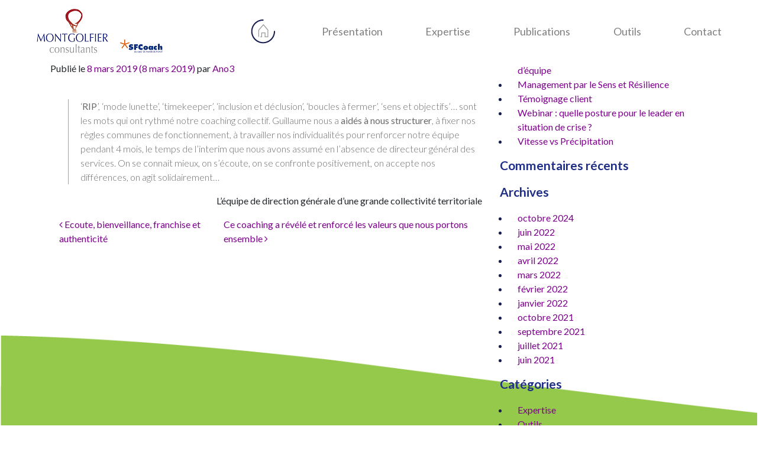

--- FILE ---
content_type: text/html; charset=UTF-8
request_url: https://www.montgolfier-consultants.com/t%C3%A9moignages/guillaume-nous-a-aides-a-nous-structurer/
body_size: 13464
content:
<!DOCTYPE html>
<html lang="fr-FR">
<head>
	<meta http-equiv="X-UA-Compatible" content="IE=Edge,chrome=1">


	<meta charset="UTF-8">
	<meta name="viewport" content="width=device-width, initial-scale=1, shrink-to-fit=no">
	<link rel="profile" href="https://gmpg.org/xfn/11">

	<link href="https://fonts.googleapis.com/css?family=Lato:300,400,400i,700" rel="stylesheet">
	<script src="https://ajax.googleapis.com/ajax/libs/jquery/1.9.0/jquery.min.js"></script>

	<link href="https://maxcdn.bootstrapcdn.com/font-awesome/4.5.0/css/font-awesome.min.css">
	<!-- 4.1 -->


	<meta name='robots' content='index, follow, max-image-preview:large, max-snippet:-1, max-video-preview:-1' />

	<!-- This site is optimized with the Yoast SEO plugin v26.7 - https://yoast.com/wordpress/plugins/seo/ -->
	<title>Guillaume nous a aidés à nous structurer pendant 4 mois - Montgolfier Consultants</title>
	<link rel="canonical" href="https://www.montgolfier-consultants.com/témoignages/guillaume-nous-a-aides-a-nous-structurer/" />
	<meta property="og:locale" content="fr_FR" />
	<meta property="og:type" content="article" />
	<meta property="og:title" content="Guillaume nous a aidés à nous structurer pendant 4 mois - Montgolfier Consultants" />
	<meta property="og:description" content="‘RIP’, ‘mode lunette’, ‘timekeeper’, ‘inclusion et déclusion’, ‘boucles à fermer’, ‘sens et objectifs’&#8230; sont les mots qui ont rythmé notre coaching collectif. Guillaume nous a aidés à nous structurer, à fixer nos règles communes de fonctionnement, à travailler nos individualités pour renforcer notre équipe pendant 4 mois, le temps de l&rsquo;interim que nous avons assumé [...]Lire la suite… from Guillaume nous a aidés à nous structurer pendant 4 mois" />
	<meta property="og:url" content="https://www.montgolfier-consultants.com/témoignages/guillaume-nous-a-aides-a-nous-structurer/" />
	<meta property="og:site_name" content="Montgolfier Consultants" />
	<meta property="article:modified_time" content="2019-03-08T16:52:42+00:00" />
	<meta name="twitter:card" content="summary_large_image" />
	<script type="application/ld+json" class="yoast-schema-graph">{"@context":"https://schema.org","@graph":[{"@type":"WebPage","@id":"https://www.montgolfier-consultants.com/témoignages/guillaume-nous-a-aides-a-nous-structurer/","url":"https://www.montgolfier-consultants.com/témoignages/guillaume-nous-a-aides-a-nous-structurer/","name":"Guillaume nous a aidés à nous structurer pendant 4 mois - Montgolfier Consultants","isPartOf":{"@id":"https://www.montgolfier-consultants.com/#website"},"datePublished":"2019-03-08T16:52:27+00:00","dateModified":"2019-03-08T16:52:42+00:00","breadcrumb":{"@id":"https://www.montgolfier-consultants.com/témoignages/guillaume-nous-a-aides-a-nous-structurer/#breadcrumb"},"inLanguage":"fr-FR","potentialAction":[{"@type":"ReadAction","target":["https://www.montgolfier-consultants.com/témoignages/guillaume-nous-a-aides-a-nous-structurer/"]}]},{"@type":"BreadcrumbList","@id":"https://www.montgolfier-consultants.com/témoignages/guillaume-nous-a-aides-a-nous-structurer/#breadcrumb","itemListElement":[{"@type":"ListItem","position":1,"name":"Accueil","item":"https://www.montgolfier-consultants.com/"},{"@type":"ListItem","position":2,"name":"Témoignages","item":"https://www.montgolfier-consultants.com/témoignages/"},{"@type":"ListItem","position":3,"name":"Guillaume nous a aidés à nous structurer pendant 4 mois"}]},{"@type":"WebSite","@id":"https://www.montgolfier-consultants.com/#website","url":"https://www.montgolfier-consultants.com/","name":"Montgolfier Consultants","description":"Découvrir le coaching qui fait sens","publisher":{"@id":"https://www.montgolfier-consultants.com/#organization"},"potentialAction":[{"@type":"SearchAction","target":{"@type":"EntryPoint","urlTemplate":"https://www.montgolfier-consultants.com/?s={search_term_string}"},"query-input":{"@type":"PropertyValueSpecification","valueRequired":true,"valueName":"search_term_string"}}],"inLanguage":"fr-FR"},{"@type":"Organization","@id":"https://www.montgolfier-consultants.com/#organization","name":"Montgolfier Consultants","url":"https://www.montgolfier-consultants.com/","logo":{"@type":"ImageObject","inLanguage":"fr-FR","@id":"https://www.montgolfier-consultants.com/#/schema/logo/image/","url":"https://www.montgolfier-consultants.com/wp-content/uploads/2020/01/cropped-logo-montgolfier-SF-Coach2-3.png","contentUrl":"https://www.montgolfier-consultants.com/wp-content/uploads/2020/01/cropped-logo-montgolfier-SF-Coach2-3.png","width":216,"height":80,"caption":"Montgolfier Consultants"},"image":{"@id":"https://www.montgolfier-consultants.com/#/schema/logo/image/"}}]}</script>
	<!-- / Yoast SEO plugin. -->


<link rel='dns-prefetch' href='//www.montgolfier-consultants.com' />
<link rel='dns-prefetch' href='//www.google.com' />
<link rel="alternate" type="application/rss+xml" title="Montgolfier Consultants &raquo; Flux" href="https://www.montgolfier-consultants.com/feed/" />
<link rel="alternate" type="application/rss+xml" title="Montgolfier Consultants &raquo; Flux des commentaires" href="https://www.montgolfier-consultants.com/comments/feed/" />
<link rel="alternate" title="oEmbed (JSON)" type="application/json+oembed" href="https://www.montgolfier-consultants.com/wp-json/oembed/1.0/embed?url=https%3A%2F%2Fwww.montgolfier-consultants.com%2Ft%C3%A9moignages%2Fguillaume-nous-a-aides-a-nous-structurer%2F" />
<link rel="alternate" title="oEmbed (XML)" type="text/xml+oembed" href="https://www.montgolfier-consultants.com/wp-json/oembed/1.0/embed?url=https%3A%2F%2Fwww.montgolfier-consultants.com%2Ft%C3%A9moignages%2Fguillaume-nous-a-aides-a-nous-structurer%2F&#038;format=xml" />
<style id='wp-img-auto-sizes-contain-inline-css'>
img:is([sizes=auto i],[sizes^="auto," i]){contain-intrinsic-size:3000px 1500px}
/*# sourceURL=wp-img-auto-sizes-contain-inline-css */
</style>
<link rel='stylesheet' id='dashicons-css' href='https://www.montgolfier-consultants.com/wp-includes/css/dashicons.min.css?ver=e439d9a2d09a2521ff01e2a22eb22b95' media='all' />
<link rel='stylesheet' id='menu-icons-extra-css' href='https://www.montgolfier-consultants.com/wp-content/plugins/menu-icons/css/extra.min.css?ver=0.13.20' media='all' />
<style id='wp-emoji-styles-inline-css'>

	img.wp-smiley, img.emoji {
		display: inline !important;
		border: none !important;
		box-shadow: none !important;
		height: 1em !important;
		width: 1em !important;
		margin: 0 0.07em !important;
		vertical-align: -0.1em !important;
		background: none !important;
		padding: 0 !important;
	}
/*# sourceURL=wp-emoji-styles-inline-css */
</style>
<style id='wp-block-library-inline-css'>
:root{--wp-block-synced-color:#7a00df;--wp-block-synced-color--rgb:122,0,223;--wp-bound-block-color:var(--wp-block-synced-color);--wp-editor-canvas-background:#ddd;--wp-admin-theme-color:#007cba;--wp-admin-theme-color--rgb:0,124,186;--wp-admin-theme-color-darker-10:#006ba1;--wp-admin-theme-color-darker-10--rgb:0,107,160.5;--wp-admin-theme-color-darker-20:#005a87;--wp-admin-theme-color-darker-20--rgb:0,90,135;--wp-admin-border-width-focus:2px}@media (min-resolution:192dpi){:root{--wp-admin-border-width-focus:1.5px}}.wp-element-button{cursor:pointer}:root .has-very-light-gray-background-color{background-color:#eee}:root .has-very-dark-gray-background-color{background-color:#313131}:root .has-very-light-gray-color{color:#eee}:root .has-very-dark-gray-color{color:#313131}:root .has-vivid-green-cyan-to-vivid-cyan-blue-gradient-background{background:linear-gradient(135deg,#00d084,#0693e3)}:root .has-purple-crush-gradient-background{background:linear-gradient(135deg,#34e2e4,#4721fb 50%,#ab1dfe)}:root .has-hazy-dawn-gradient-background{background:linear-gradient(135deg,#faaca8,#dad0ec)}:root .has-subdued-olive-gradient-background{background:linear-gradient(135deg,#fafae1,#67a671)}:root .has-atomic-cream-gradient-background{background:linear-gradient(135deg,#fdd79a,#004a59)}:root .has-nightshade-gradient-background{background:linear-gradient(135deg,#330968,#31cdcf)}:root .has-midnight-gradient-background{background:linear-gradient(135deg,#020381,#2874fc)}:root{--wp--preset--font-size--normal:16px;--wp--preset--font-size--huge:42px}.has-regular-font-size{font-size:1em}.has-larger-font-size{font-size:2.625em}.has-normal-font-size{font-size:var(--wp--preset--font-size--normal)}.has-huge-font-size{font-size:var(--wp--preset--font-size--huge)}.has-text-align-center{text-align:center}.has-text-align-left{text-align:left}.has-text-align-right{text-align:right}.has-fit-text{white-space:nowrap!important}#end-resizable-editor-section{display:none}.aligncenter{clear:both}.items-justified-left{justify-content:flex-start}.items-justified-center{justify-content:center}.items-justified-right{justify-content:flex-end}.items-justified-space-between{justify-content:space-between}.screen-reader-text{border:0;clip-path:inset(50%);height:1px;margin:-1px;overflow:hidden;padding:0;position:absolute;width:1px;word-wrap:normal!important}.screen-reader-text:focus{background-color:#ddd;clip-path:none;color:#444;display:block;font-size:1em;height:auto;left:5px;line-height:normal;padding:15px 23px 14px;text-decoration:none;top:5px;width:auto;z-index:100000}html :where(.has-border-color){border-style:solid}html :where([style*=border-top-color]){border-top-style:solid}html :where([style*=border-right-color]){border-right-style:solid}html :where([style*=border-bottom-color]){border-bottom-style:solid}html :where([style*=border-left-color]){border-left-style:solid}html :where([style*=border-width]){border-style:solid}html :where([style*=border-top-width]){border-top-style:solid}html :where([style*=border-right-width]){border-right-style:solid}html :where([style*=border-bottom-width]){border-bottom-style:solid}html :where([style*=border-left-width]){border-left-style:solid}html :where(img[class*=wp-image-]){height:auto;max-width:100%}:where(figure){margin:0 0 1em}html :where(.is-position-sticky){--wp-admin--admin-bar--position-offset:var(--wp-admin--admin-bar--height,0px)}@media screen and (max-width:600px){html :where(.is-position-sticky){--wp-admin--admin-bar--position-offset:0px}}

/*# sourceURL=wp-block-library-inline-css */
</style><style id='global-styles-inline-css'>
:root{--wp--preset--aspect-ratio--square: 1;--wp--preset--aspect-ratio--4-3: 4/3;--wp--preset--aspect-ratio--3-4: 3/4;--wp--preset--aspect-ratio--3-2: 3/2;--wp--preset--aspect-ratio--2-3: 2/3;--wp--preset--aspect-ratio--16-9: 16/9;--wp--preset--aspect-ratio--9-16: 9/16;--wp--preset--color--black: #000000;--wp--preset--color--cyan-bluish-gray: #abb8c3;--wp--preset--color--white: #fff;--wp--preset--color--pale-pink: #f78da7;--wp--preset--color--vivid-red: #cf2e2e;--wp--preset--color--luminous-vivid-orange: #ff6900;--wp--preset--color--luminous-vivid-amber: #fcb900;--wp--preset--color--light-green-cyan: #7bdcb5;--wp--preset--color--vivid-green-cyan: #00d084;--wp--preset--color--pale-cyan-blue: #8ed1fc;--wp--preset--color--vivid-cyan-blue: #0693e3;--wp--preset--color--vivid-purple: #9b51e0;--wp--preset--color--blue: #007bff;--wp--preset--color--indigo: #6610f2;--wp--preset--color--purple: #5533ff;--wp--preset--color--pink: #e83e8c;--wp--preset--color--red: #dc3545;--wp--preset--color--orange: #fd7e14;--wp--preset--color--yellow: #ffc107;--wp--preset--color--green: #28a745;--wp--preset--color--teal: #20c997;--wp--preset--color--cyan: #17a2b8;--wp--preset--color--gray: #6c757d;--wp--preset--color--gray-dark: #343a40;--wp--preset--gradient--vivid-cyan-blue-to-vivid-purple: linear-gradient(135deg,rgb(6,147,227) 0%,rgb(155,81,224) 100%);--wp--preset--gradient--light-green-cyan-to-vivid-green-cyan: linear-gradient(135deg,rgb(122,220,180) 0%,rgb(0,208,130) 100%);--wp--preset--gradient--luminous-vivid-amber-to-luminous-vivid-orange: linear-gradient(135deg,rgb(252,185,0) 0%,rgb(255,105,0) 100%);--wp--preset--gradient--luminous-vivid-orange-to-vivid-red: linear-gradient(135deg,rgb(255,105,0) 0%,rgb(207,46,46) 100%);--wp--preset--gradient--very-light-gray-to-cyan-bluish-gray: linear-gradient(135deg,rgb(238,238,238) 0%,rgb(169,184,195) 100%);--wp--preset--gradient--cool-to-warm-spectrum: linear-gradient(135deg,rgb(74,234,220) 0%,rgb(151,120,209) 20%,rgb(207,42,186) 40%,rgb(238,44,130) 60%,rgb(251,105,98) 80%,rgb(254,248,76) 100%);--wp--preset--gradient--blush-light-purple: linear-gradient(135deg,rgb(255,206,236) 0%,rgb(152,150,240) 100%);--wp--preset--gradient--blush-bordeaux: linear-gradient(135deg,rgb(254,205,165) 0%,rgb(254,45,45) 50%,rgb(107,0,62) 100%);--wp--preset--gradient--luminous-dusk: linear-gradient(135deg,rgb(255,203,112) 0%,rgb(199,81,192) 50%,rgb(65,88,208) 100%);--wp--preset--gradient--pale-ocean: linear-gradient(135deg,rgb(255,245,203) 0%,rgb(182,227,212) 50%,rgb(51,167,181) 100%);--wp--preset--gradient--electric-grass: linear-gradient(135deg,rgb(202,248,128) 0%,rgb(113,206,126) 100%);--wp--preset--gradient--midnight: linear-gradient(135deg,rgb(2,3,129) 0%,rgb(40,116,252) 100%);--wp--preset--font-size--small: 13px;--wp--preset--font-size--medium: 20px;--wp--preset--font-size--large: 36px;--wp--preset--font-size--x-large: 42px;--wp--preset--spacing--20: 0.44rem;--wp--preset--spacing--30: 0.67rem;--wp--preset--spacing--40: 1rem;--wp--preset--spacing--50: 1.5rem;--wp--preset--spacing--60: 2.25rem;--wp--preset--spacing--70: 3.38rem;--wp--preset--spacing--80: 5.06rem;--wp--preset--shadow--natural: 6px 6px 9px rgba(0, 0, 0, 0.2);--wp--preset--shadow--deep: 12px 12px 50px rgba(0, 0, 0, 0.4);--wp--preset--shadow--sharp: 6px 6px 0px rgba(0, 0, 0, 0.2);--wp--preset--shadow--outlined: 6px 6px 0px -3px rgb(255, 255, 255), 6px 6px rgb(0, 0, 0);--wp--preset--shadow--crisp: 6px 6px 0px rgb(0, 0, 0);}:where(.is-layout-flex){gap: 0.5em;}:where(.is-layout-grid){gap: 0.5em;}body .is-layout-flex{display: flex;}.is-layout-flex{flex-wrap: wrap;align-items: center;}.is-layout-flex > :is(*, div){margin: 0;}body .is-layout-grid{display: grid;}.is-layout-grid > :is(*, div){margin: 0;}:where(.wp-block-columns.is-layout-flex){gap: 2em;}:where(.wp-block-columns.is-layout-grid){gap: 2em;}:where(.wp-block-post-template.is-layout-flex){gap: 1.25em;}:where(.wp-block-post-template.is-layout-grid){gap: 1.25em;}.has-black-color{color: var(--wp--preset--color--black) !important;}.has-cyan-bluish-gray-color{color: var(--wp--preset--color--cyan-bluish-gray) !important;}.has-white-color{color: var(--wp--preset--color--white) !important;}.has-pale-pink-color{color: var(--wp--preset--color--pale-pink) !important;}.has-vivid-red-color{color: var(--wp--preset--color--vivid-red) !important;}.has-luminous-vivid-orange-color{color: var(--wp--preset--color--luminous-vivid-orange) !important;}.has-luminous-vivid-amber-color{color: var(--wp--preset--color--luminous-vivid-amber) !important;}.has-light-green-cyan-color{color: var(--wp--preset--color--light-green-cyan) !important;}.has-vivid-green-cyan-color{color: var(--wp--preset--color--vivid-green-cyan) !important;}.has-pale-cyan-blue-color{color: var(--wp--preset--color--pale-cyan-blue) !important;}.has-vivid-cyan-blue-color{color: var(--wp--preset--color--vivid-cyan-blue) !important;}.has-vivid-purple-color{color: var(--wp--preset--color--vivid-purple) !important;}.has-black-background-color{background-color: var(--wp--preset--color--black) !important;}.has-cyan-bluish-gray-background-color{background-color: var(--wp--preset--color--cyan-bluish-gray) !important;}.has-white-background-color{background-color: var(--wp--preset--color--white) !important;}.has-pale-pink-background-color{background-color: var(--wp--preset--color--pale-pink) !important;}.has-vivid-red-background-color{background-color: var(--wp--preset--color--vivid-red) !important;}.has-luminous-vivid-orange-background-color{background-color: var(--wp--preset--color--luminous-vivid-orange) !important;}.has-luminous-vivid-amber-background-color{background-color: var(--wp--preset--color--luminous-vivid-amber) !important;}.has-light-green-cyan-background-color{background-color: var(--wp--preset--color--light-green-cyan) !important;}.has-vivid-green-cyan-background-color{background-color: var(--wp--preset--color--vivid-green-cyan) !important;}.has-pale-cyan-blue-background-color{background-color: var(--wp--preset--color--pale-cyan-blue) !important;}.has-vivid-cyan-blue-background-color{background-color: var(--wp--preset--color--vivid-cyan-blue) !important;}.has-vivid-purple-background-color{background-color: var(--wp--preset--color--vivid-purple) !important;}.has-black-border-color{border-color: var(--wp--preset--color--black) !important;}.has-cyan-bluish-gray-border-color{border-color: var(--wp--preset--color--cyan-bluish-gray) !important;}.has-white-border-color{border-color: var(--wp--preset--color--white) !important;}.has-pale-pink-border-color{border-color: var(--wp--preset--color--pale-pink) !important;}.has-vivid-red-border-color{border-color: var(--wp--preset--color--vivid-red) !important;}.has-luminous-vivid-orange-border-color{border-color: var(--wp--preset--color--luminous-vivid-orange) !important;}.has-luminous-vivid-amber-border-color{border-color: var(--wp--preset--color--luminous-vivid-amber) !important;}.has-light-green-cyan-border-color{border-color: var(--wp--preset--color--light-green-cyan) !important;}.has-vivid-green-cyan-border-color{border-color: var(--wp--preset--color--vivid-green-cyan) !important;}.has-pale-cyan-blue-border-color{border-color: var(--wp--preset--color--pale-cyan-blue) !important;}.has-vivid-cyan-blue-border-color{border-color: var(--wp--preset--color--vivid-cyan-blue) !important;}.has-vivid-purple-border-color{border-color: var(--wp--preset--color--vivid-purple) !important;}.has-vivid-cyan-blue-to-vivid-purple-gradient-background{background: var(--wp--preset--gradient--vivid-cyan-blue-to-vivid-purple) !important;}.has-light-green-cyan-to-vivid-green-cyan-gradient-background{background: var(--wp--preset--gradient--light-green-cyan-to-vivid-green-cyan) !important;}.has-luminous-vivid-amber-to-luminous-vivid-orange-gradient-background{background: var(--wp--preset--gradient--luminous-vivid-amber-to-luminous-vivid-orange) !important;}.has-luminous-vivid-orange-to-vivid-red-gradient-background{background: var(--wp--preset--gradient--luminous-vivid-orange-to-vivid-red) !important;}.has-very-light-gray-to-cyan-bluish-gray-gradient-background{background: var(--wp--preset--gradient--very-light-gray-to-cyan-bluish-gray) !important;}.has-cool-to-warm-spectrum-gradient-background{background: var(--wp--preset--gradient--cool-to-warm-spectrum) !important;}.has-blush-light-purple-gradient-background{background: var(--wp--preset--gradient--blush-light-purple) !important;}.has-blush-bordeaux-gradient-background{background: var(--wp--preset--gradient--blush-bordeaux) !important;}.has-luminous-dusk-gradient-background{background: var(--wp--preset--gradient--luminous-dusk) !important;}.has-pale-ocean-gradient-background{background: var(--wp--preset--gradient--pale-ocean) !important;}.has-electric-grass-gradient-background{background: var(--wp--preset--gradient--electric-grass) !important;}.has-midnight-gradient-background{background: var(--wp--preset--gradient--midnight) !important;}.has-small-font-size{font-size: var(--wp--preset--font-size--small) !important;}.has-medium-font-size{font-size: var(--wp--preset--font-size--medium) !important;}.has-large-font-size{font-size: var(--wp--preset--font-size--large) !important;}.has-x-large-font-size{font-size: var(--wp--preset--font-size--x-large) !important;}
/*# sourceURL=global-styles-inline-css */
</style>

<style id='classic-theme-styles-inline-css'>
/*! This file is auto-generated */
.wp-block-button__link{color:#fff;background-color:#32373c;border-radius:9999px;box-shadow:none;text-decoration:none;padding:calc(.667em + 2px) calc(1.333em + 2px);font-size:1.125em}.wp-block-file__button{background:#32373c;color:#fff;text-decoration:none}
/*# sourceURL=/wp-includes/css/classic-themes.min.css */
</style>
<link rel='stylesheet' id='contact-form-7-css' href='https://www.montgolfier-consultants.com/wp-content/plugins/contact-form-7/includes/css/styles.css?ver=6.1.4' media='all' />
<link rel='stylesheet' id='gdpr-css' href='https://www.montgolfier-consultants.com/wp-content/plugins/gdpr/dist/css/public.css?ver=2.1.2' media='all' />
<link rel='stylesheet' id='cmplz-general-css' href='https://www.montgolfier-consultants.com/wp-content/plugins/complianz-gdpr/assets/css/cookieblocker.min.css?ver=1766019251' media='all' />
<link rel='stylesheet' id='child-understrap-styles-css' href='https://www.montgolfier-consultants.com/wp-content/themes/understrap-child/css/child-theme.min.css?ver=0.5.3' media='all' />
<link rel='stylesheet' id='style-css' href='https://www.montgolfier-consultants.com/wp-content/themes/understrap-child/css/style.css?ver=0.5.3' media='all' />
<script async src="https://www.montgolfier-consultants.com/wp-content/plugins/burst-statistics/assets/js/timeme/timeme.min.js?ver=1767963538" id="burst-timeme-js"></script>
<script async src="https://www.montgolfier-consultants.com/wp-content/uploads/burst/js/burst.min.js?ver=1768657675" id="burst-js"></script>
<script src="https://www.google.com/recaptcha/api.js?hl=fr_FR&amp;ver=6.9" id="gdpr-recaptcha-js"></script>
<script src="https://www.montgolfier-consultants.com/wp-includes/js/jquery/jquery.min.js?ver=3.7.1" id="jquery-core-js"></script>
<script src="https://www.montgolfier-consultants.com/wp-includes/js/jquery/jquery-migrate.min.js?ver=3.4.1" id="jquery-migrate-js"></script>
<script id="gdpr-js-extra">
var GDPR = {"ajaxurl":"https://www.montgolfier-consultants.com/wp-admin/admin-ajax.php","logouturl":"","i18n":{"aborting":"Abandonner","logging_out":"Vous \u00eates d\u00e9connect\u00e9.","continue":"Continuer","cancel":"Annuler","ok":"OK","close_account":"Fermer votre compte\u00a0?","close_account_warning":"Votre compte sera ferm\u00e9 et toutes les donn\u00e9es seront d\u00e9finitivement supprim\u00e9es et ne pourront pas \u00eatre r\u00e9cup\u00e9r\u00e9es. Confirmez-vous\u00a0?","are_you_sure":"Confirmez-vous\u00a0?","policy_disagree":"En n\u2019\u00e9tant pas d\u2019accord, vous n\u2019aurez plus acc\u00e8s \u00e0 notre site et serez d\u00e9connect\u00e9."},"is_user_logged_in":"","refresh":"1"};
//# sourceURL=gdpr-js-extra
</script>
<script src="https://www.montgolfier-consultants.com/wp-content/plugins/gdpr/dist/js/public.js?ver=2.1.2" id="gdpr-js"></script>
<link rel="https://api.w.org/" href="https://www.montgolfier-consultants.com/wp-json/" />
		<!-- GA Google Analytics @ https://m0n.co/ga -->
		<script async src="https://www.googletagmanager.com/gtag/js?id=G-PSD9HBYLP3"></script>
		<script>
			window.dataLayer = window.dataLayer || [];
			function gtag(){dataLayer.push(arguments);}
			gtag('js', new Date());
			gtag('config', 'G-PSD9HBYLP3');
		</script>

	<meta name="mobile-web-app-capable" content="yes">
<meta name="apple-mobile-web-app-capable" content="yes">
<meta name="apple-mobile-web-app-title" content="Montgolfier Consultants - Découvrir le coaching qui fait sens">
<style>.recentcomments a{display:inline !important;padding:0 !important;margin:0 !important;}</style><style class="wpcode-css-snippet">span.carousel-control-next-icon {
	background-image: url("data:image/svg+xml;charset=utf8,%3Csvg xmlns='http://www.w3.org/2000/svg' fill='%23d4d4d4' viewBox='0 0 8 8'%3E%3Cpath d='M2.75 0l-1.5 1.5 2.5 2.5-2.5 2.5 1.5 1.5 4-4-4-4z'/%3E%3C/svg%3E");
}

span.carousel-control-prev-icon {
	background-image: url("data:image/svg+xml;charset=utf8,%3Csvg xmlns='http://www.w3.org/2000/svg' fill='%23d4d4d4' viewBox='0 0 8 8'%3E%3Cpath d='M5.25 0l-4 4 4 4 1.5-1.5-2.5-2.5 2.5-2.5-1.5-1.5z'/%3E%3C/svg%3E");
}</style><link rel="icon" href="https://www.montgolfier-consultants.com/wp-content/uploads/2020/01/cropped-montgolfière2-32x32.jpg" sizes="32x32" />
<link rel="icon" href="https://www.montgolfier-consultants.com/wp-content/uploads/2020/01/cropped-montgolfière2-192x192.jpg" sizes="192x192" />
<link rel="apple-touch-icon" href="https://www.montgolfier-consultants.com/wp-content/uploads/2020/01/cropped-montgolfière2-180x180.jpg" />
<meta name="msapplication-TileImage" content="https://www.montgolfier-consultants.com/wp-content/uploads/2020/01/cropped-montgolfière2-270x270.jpg" />

</head>

<body data-rsssl=1 class="wp-singular tmoignages-template-default single single-tmoignages postid-1265 wp-custom-logo wp-embed-responsive wp-theme-understrap wp-child-theme-understrap-child group-blog understrap-has-sidebar" data-burst_id="1265" data-burst_type="tmoignages">

<div class="site " id="page">
<div class="container-fluid">
	<!-- ******************* The Navbar Area ******************* -->
	<div id="wrapper-navbar" itemscope itemtype="https://schema.org/WebSite">

		<a class="skip-link sr-only sr-only-focusable" href="#content">Passer au contenu</a>

		<nav class="navbar navbar-expand-md  navbar-light fixed-top">

			<div class="container-fluid" >

					<!-- Your site title as branding in the menu -->
					<a href="https://www.montgolfier-consultants.com/" class="navbar-brand custom-logo-link" rel="home"><img width="216" height="80" src="https://www.montgolfier-consultants.com/wp-content/uploads/2020/01/cropped-logo-montgolfier-SF-Coach2-3.png" class="img-fluid" alt="Montgolfier Consultants" decoding="async" /></a><!-- end custom logo -->

				<button class="navbar-toggler collapsed" type="button" data-toggle="collapse" data-target="#navbarNavDropdown" aria-controls="navbarNavDropdown" aria-expanded="false" aria-label="Afficher/masquer la navigation">
					<span class="navbar-toggler-icon"></span>
				</button>

				<!-- The WordPress Menu goes here -->
				<div id="navbarNavDropdown" class="collapse navbar-collapse"><ul id="main-menu" class="navbar-nav "><li itemscope="itemscope" itemtype="https://www.schema.org/SiteNavigationElement" id="menu-item-129" class="home-icon menu-item menu-item-type-post_type menu-item-object-page menu-item-home menu-item-129 nav-item"><a title=" " href="https://www.montgolfier-consultants.com/" class="nav-link"> </a></li>
<li itemscope="itemscope" itemtype="https://www.schema.org/SiteNavigationElement" id="menu-item-110" class="menu-item menu-item-type-post_type menu-item-object-page menu-item-110 nav-item"><a title="Présentation" href="https://www.montgolfier-consultants.com/mongolfier-consultants/" class="nav-link">Présentation</a></li>
<li itemscope="itemscope" itemtype="https://www.schema.org/SiteNavigationElement" id="menu-item-109" class="menu-item menu-item-type-post_type menu-item-object-page menu-item-109 nav-item"><a title="Expertise" href="https://www.montgolfier-consultants.com/expertise/" class="nav-link">Expertise</a></li>
<li itemscope="itemscope" itemtype="https://www.schema.org/SiteNavigationElement" id="menu-item-1729" class="menu-item menu-item-type-post_type menu-item-object-page menu-item-1729 nav-item"><a title="Publications" href="https://www.montgolfier-consultants.com/publications/" class="nav-link">Publications</a></li>
<li itemscope="itemscope" itemtype="https://www.schema.org/SiteNavigationElement" id="menu-item-117" class="menu-item menu-item-type-post_type menu-item-object-page menu-item-117 nav-item"><a title="Outils" href="https://www.montgolfier-consultants.com/outils-2/" class="nav-link">Outils</a></li>
<li itemscope="itemscope" itemtype="https://www.schema.org/SiteNavigationElement" id="menu-item-876" class="menu-item menu-item-type-post_type menu-item-object-page menu-item-876 nav-item"><a title="Contact" href="https://www.montgolfier-consultants.com/contact/" class="nav-link">Contact</a></li>
</ul></div>			</div><!-- .container -->

		</nav><!-- .site-navigation -->
		<div class="logo-text">
			<p>Coaching <span class="light">& </span>Formation</p>
		</div>
	</div><!-- #wrapper-navbar end -->
</div>

<div class="wrapper" id="single-wrapper">

	<div class="container" id="content" tabindex="-1">

		<div class="row">

			
<div class="col-md content-area" id="primary">

			<main class="site-main" id="main">

				
<article class="post-1265 tmoignages type-tmoignages status-publish hentry" id="post-1265">

	<header class="entry-header">

		<h1 class="entry-title">Guillaume nous a aidés à nous structurer pendant 4 mois</h1>
		<div class="entry-meta">

			<span class="posted-on">Publié le <a href="https://www.montgolfier-consultants.com/témoignages/guillaume-nous-a-aides-a-nous-structurer/" rel="bookmark"><time class="entry-date published" datetime="2019-03-08T17:52:27+01:00">8 mars 2019</time><time class="updated" datetime="2019-03-08T17:52:42+01:00"> (8 mars 2019) </time></a></span><span class="byline"> par<span class="author vcard"> <a class="url fn n" href="https://www.montgolfier-consultants.com/author/zeddgre/">Ano3</a></span></span>
		</div><!-- .entry-meta -->

	</header><!-- .entry-header -->

	
	<div class="entry-content">

		<blockquote><p>‘<strong>RIP</strong>’, ‘mode lunette’, ‘timekeeper’, ‘inclusion et déclusion’, ‘boucles à fermer’, ‘sens et objectifs’&#8230; sont les mots qui ont rythmé notre coaching collectif. Guillaume nous a <strong>aidés à nous structurer</strong>, à fixer nos règles communes de fonctionnement, à travailler nos individualités pour renforcer notre équipe pendant 4 mois, le temps de l&rsquo;interim que nous avons assumé en l&rsquo;absence de directeur général des services. On se connait mieux, on s&rsquo;écoute, on se confronte positivement, on accepte nos différences, on agit solidairement…</p></blockquote>
<p style="text-align: right;">L&rsquo;équipe de direction générale d&rsquo;une grande collectivité territoriale</p>

	</div><!-- .entry-content -->

	<footer class="entry-footer">

		
	</footer><!-- .entry-footer -->

</article><!-- #post-1265 -->
		<nav class="container navigation post-navigation">
			<h2 class="screen-reader-text">Navigation des articles</h2>
			<div class="d-flex nav-links justify-content-between">
				<span class="nav-previous"><a href="https://www.montgolfier-consultants.com/témoignages/ecoute-bienveillance-franchise-et-authenticite/" rel="prev"><i class="fa fa-angle-left"></i>&nbsp;Ecoute, bienveillance, franchise et authenticité</a></span><span class="nav-next"><a href="https://www.montgolfier-consultants.com/témoignages/ce-coaching-a-revele-et-renforce-les-valeurs-que-nous-portons-ensemble/" rel="next">Ce coaching a révélé et renforcé les valeurs que nous portons ensemble&nbsp;<i class="fa fa-angle-right"></i></a></span>			</div><!-- .nav-links -->
		</nav><!-- .post-navigation -->
		
			</main>

			</div><!-- #primary -->


	<div class="col-md-4 widget-area" id="right-sidebar">
<aside id="search-2" class="widget widget_search">
<form role="search" class="search-form" method="get" action="https://www.montgolfier-consultants.com/" >
	<label class="screen-reader-text" for="s-1">Recherche pour :</label>
	<div class="input-group">
		<input type="search" class="field search-field form-control" id="s-1" name="s" value="" placeholder="Rechercher…">
					<span class="input-group-append">
				<input type="submit" class="submit search-submit btn btn-primary" name="submit" value="Recherche">
			</span>
			</div>
</form>
</aside>
		<aside id="recent-posts-2" class="widget widget_recent_entries">
		<h3 class="widget-title">Articles récents</h3>
		<ul>
											<li>
					<a href="https://www.montgolfier-consultants.com/2024/10/14/lelement-humain-au-coeur-de-la-performance-dequipe/">L&rsquo;Élément Humain au cœur de la performance d&rsquo;équipe</a>
									</li>
											<li>
					<a href="https://www.montgolfier-consultants.com/2024/10/14/management-par-le-sens-et-resilience/">Management par le Sens et Résilience</a>
									</li>
											<li>
					<a href="https://www.montgolfier-consultants.com/2024/10/14/temoignage-client/">Témoignage client</a>
									</li>
											<li>
					<a href="https://www.montgolfier-consultants.com/2024/10/14/webinar-quelle-posture-pour-le-leader-en-situation-de-crise/">Webinar : quelle posture pour le leader en situation de crise ?</a>
									</li>
											<li>
					<a href="https://www.montgolfier-consultants.com/2022/06/03/vitesse-vs-precipitation/">Vitesse vs Précipitation</a>
									</li>
					</ul>

		</aside><aside id="recent-comments-2" class="widget widget_recent_comments"><h3 class="widget-title">Commentaires récents</h3><ul id="recentcomments"></ul></aside><aside id="archives-2" class="widget widget_archive"><h3 class="widget-title">Archives</h3>
			<ul>
					<li><a href='https://www.montgolfier-consultants.com/2024/10/'>octobre 2024</a></li>
	<li><a href='https://www.montgolfier-consultants.com/2022/06/'>juin 2022</a></li>
	<li><a href='https://www.montgolfier-consultants.com/2022/05/'>mai 2022</a></li>
	<li><a href='https://www.montgolfier-consultants.com/2022/04/'>avril 2022</a></li>
	<li><a href='https://www.montgolfier-consultants.com/2022/03/'>mars 2022</a></li>
	<li><a href='https://www.montgolfier-consultants.com/2022/02/'>février 2022</a></li>
	<li><a href='https://www.montgolfier-consultants.com/2022/01/'>janvier 2022</a></li>
	<li><a href='https://www.montgolfier-consultants.com/2021/10/'>octobre 2021</a></li>
	<li><a href='https://www.montgolfier-consultants.com/2021/09/'>septembre 2021</a></li>
	<li><a href='https://www.montgolfier-consultants.com/2021/07/'>juillet 2021</a></li>
	<li><a href='https://www.montgolfier-consultants.com/2021/06/'>juin 2021</a></li>
			</ul>

			</aside><aside id="categories-2" class="widget widget_categories"><h3 class="widget-title">Catégories</h3>
			<ul>
					<li class="cat-item cat-item-22"><a href="https://www.montgolfier-consultants.com/category/expertise/">Expertise</a>
</li>
	<li class="cat-item cat-item-3"><a href="https://www.montgolfier-consultants.com/category/outils/">Outils</a>
</li>
			</ul>

			</aside><aside id="meta-2" class="widget widget_meta"><h3 class="widget-title">Méta</h3>
		<ul>
						<li><a rel="nofollow" href="https://www.montgolfier-consultants.com/wp-login.php">Connexion</a></li>
			<li><a href="https://www.montgolfier-consultants.com/feed/">Flux des publications</a></li>
			<li><a href="https://www.montgolfier-consultants.com/comments/feed/">Flux des commentaires</a></li>

			<li><a href="https://fr.wordpress.org/">Site de WordPress-FR</a></li>
		</ul>

		</aside>
</div><!-- #right-sidebar -->

		</div><!-- .row -->

	</div><!-- #content -->

</div><!-- #single-wrapper -->


<!-- ******************* The Footer Full-width Widget Area ******************* -->

<div class="wrapper" id="wrapper-footer-full" role="complementary">

	<div class="container" id="footer-full-content" tabindex="-1">

		<div class="row">

			<div id="text-3" class="footer-widget widget_text widget-count-3 col-md-4">			<div class="textwidget"></div>
		</div><!-- .footer-widget --><div id="text-4" class="footer-widget widget_text widget-count-3 col-md-4">			<div class="textwidget"><p><img loading="lazy" decoding="async" class="alignnone size-full wp-image-1051" src="https://www.montgolfier-consultants.com/wp-content/uploads/2019/02/logo_80px.png" alt="" width="131" height="81" /></p>
<p>Montgolfier Consultants<br />
+33 4 57 00 00 30<br />
38 Avenue Félix Viallet<br />
38000 Grenoble</p>
<p>3min à pied de la gare de Grenoble</p>
</div>
		</div><!-- .footer-widget --><div id="text-2" class="footer-widget widget_text widget-count-3 col-md-4">			<div class="textwidget"><div class='contact-form'>

<div class="wpcf7 no-js" id="wpcf7-f99-o1" lang="fr-FR" dir="ltr" data-wpcf7-id="99">
<div class="screen-reader-response"><p role="status" aria-live="polite" aria-atomic="true"></p> <ul></ul></div>
<form action="/t%C3%A9moignages/guillaume-nous-a-aides-a-nous-structurer/#wpcf7-f99-o1" method="post" class="wpcf7-form init" aria-label="Formulaire de contact" novalidate="novalidate" data-status="init">
<fieldset class="hidden-fields-container"><input type="hidden" name="_wpcf7" value="99" /><input type="hidden" name="_wpcf7_version" value="6.1.4" /><input type="hidden" name="_wpcf7_locale" value="fr_FR" /><input type="hidden" name="_wpcf7_unit_tag" value="wpcf7-f99-o1" /><input type="hidden" name="_wpcf7_container_post" value="0" /><input type="hidden" name="_wpcf7_posted_data_hash" value="" /><input type="hidden" name="_wpcf7_recaptcha_response" value="" />
</fieldset>
<p><label><br />
<span class="wpcf7-form-control-wrap" data-name="your-name"><input size="40" maxlength="400" class="wpcf7-form-control wpcf7-text" aria-invalid="false" placeholder="Votre nom *" value="" type="text" name="your-name" /></span></label>
</p>
<p><label><br />
<span class="wpcf7-form-control-wrap" data-name="your-email"><input size="40" maxlength="400" class="wpcf7-form-control wpcf7-email wpcf7-validates-as-required wpcf7-text wpcf7-validates-as-email" aria-required="true" aria-invalid="false" placeholder="Votre adresse de messagerie *" value="" type="email" name="your-email" /></span> </label>
</p>
<p><label><br />
<span class="wpcf7-form-control-wrap" data-name="your-subject"><input size="40" maxlength="400" class="wpcf7-form-control wpcf7-text" aria-invalid="false" placeholder="Objet" value="" type="text" name="your-subject" /></span> </label>
</p>
<p><label><br />
<span class="wpcf7-form-control-wrap" data-name="your-message"><textarea cols="40" rows="10" maxlength="2000" class="wpcf7-form-control wpcf7-textarea" aria-invalid="false" placeholder="Votre message" name="your-message"></textarea></span> </label>
</p>
<p><input class="wpcf7-form-control wpcf7-submit has-spinner" type="submit" value="Envoyer" />
</p><div class="wpcf7-response-output" aria-hidden="true"></div>
</form>
</div>

</div>
</div>
		</div><!-- .footer-widget -->
		</div>

	</div>

</div><!-- #wrapper-footer-full -->
	<script type="speculationrules">
{"prefetch":[{"source":"document","where":{"and":[{"href_matches":"/*"},{"not":{"href_matches":["/wp-*.php","/wp-admin/*","/wp-content/uploads/*","/wp-content/*","/wp-content/plugins/*","/wp-content/themes/understrap-child/*","/wp-content/themes/understrap/*","/*\\?(.+)"]}},{"not":{"selector_matches":"a[rel~=\"nofollow\"]"}},{"not":{"selector_matches":".no-prefetch, .no-prefetch a"}}]},"eagerness":"conservative"}]}
</script>
<div class="gdpr gdpr-overlay"></div>
<div class="gdpr gdpr-general-confirmation">
	<div class="gdpr-wrapper">
		<header>
			<div class="gdpr-box-title">
				<h3></h3>
				<span class="gdpr-close"></span>
			</div>
		</header>
		<div class="gdpr-content">
			<p></p>
		</div>
		<footer>
			<button class="gdpr-ok" data-callback="closeNotification">OK</button>
		</footer>
	</div>
</div>
			<script data-category="functional">
				window['gtag_enable_tcf_support'] = false;
window.dataLayer = window.dataLayer || [];
function gtag(){dataLayer.push(arguments);}
gtag('js', new Date());
gtag('config', '', {
	cookie_flags:'secure;samesite=none',
	
});
							</script>
			<script src="https://www.montgolfier-consultants.com/wp-includes/js/dist/hooks.min.js?ver=dd5603f07f9220ed27f1" id="wp-hooks-js"></script>
<script src="https://www.montgolfier-consultants.com/wp-includes/js/dist/i18n.min.js?ver=c26c3dc7bed366793375" id="wp-i18n-js"></script>
<script id="wp-i18n-js-after">
wp.i18n.setLocaleData( { 'text direction\u0004ltr': [ 'ltr' ] } );
//# sourceURL=wp-i18n-js-after
</script>
<script src="https://www.montgolfier-consultants.com/wp-content/plugins/contact-form-7/includes/swv/js/index.js?ver=6.1.4" id="swv-js"></script>
<script id="contact-form-7-js-translations">
( function( domain, translations ) {
	var localeData = translations.locale_data[ domain ] || translations.locale_data.messages;
	localeData[""].domain = domain;
	wp.i18n.setLocaleData( localeData, domain );
} )( "contact-form-7", {"translation-revision-date":"2025-02-06 12:02:14+0000","generator":"GlotPress\/4.0.1","domain":"messages","locale_data":{"messages":{"":{"domain":"messages","plural-forms":"nplurals=2; plural=n > 1;","lang":"fr"},"This contact form is placed in the wrong place.":["Ce formulaire de contact est plac\u00e9 dans un mauvais endroit."],"Error:":["Erreur\u00a0:"]}},"comment":{"reference":"includes\/js\/index.js"}} );
//# sourceURL=contact-form-7-js-translations
</script>
<script id="contact-form-7-js-before">
var wpcf7 = {
    "api": {
        "root": "https:\/\/www.montgolfier-consultants.com\/wp-json\/",
        "namespace": "contact-form-7\/v1"
    }
};
//# sourceURL=contact-form-7-js-before
</script>
<script src="https://www.montgolfier-consultants.com/wp-content/plugins/contact-form-7/includes/js/index.js?ver=6.1.4" id="contact-form-7-js"></script>
<script src="https://www.montgolfier-consultants.com/wp-content/themes/understrap-child/js/child-theme.min.js?ver=0.5.3" id="child-understrap-scripts-js"></script>
<script src="https://www.montgolfier-consultants.com/wp-content/themes/understrap-child/js/scripts.js?ver=0.5.3" id="scripts-js"></script>
<script src="https://www.montgolfier-consultants.com/wp-content/themes/understrap-child/js/progress.js?ver=0.5.3" id="progres-js"></script>
<script src="https://www.google.com/recaptcha/api.js?render=6LcXapkUAAAAALWEibOt6kk2w12NGcits86sMhSd&amp;ver=3.0" id="google-recaptcha-js"></script>
<script src="https://www.montgolfier-consultants.com/wp-includes/js/dist/vendor/wp-polyfill.min.js?ver=3.15.0" id="wp-polyfill-js"></script>
<script id="wpcf7-recaptcha-js-before">
var wpcf7_recaptcha = {
    "sitekey": "6LcXapkUAAAAALWEibOt6kk2w12NGcits86sMhSd",
    "actions": {
        "homepage": "homepage",
        "contactform": "contactform"
    }
};
//# sourceURL=wpcf7-recaptcha-js-before
</script>
<script src="https://www.montgolfier-consultants.com/wp-content/plugins/contact-form-7/modules/recaptcha/index.js?ver=6.1.4" id="wpcf7-recaptcha-js"></script>
<script id="wp-emoji-settings" type="application/json">
{"baseUrl":"https://s.w.org/images/core/emoji/17.0.2/72x72/","ext":".png","svgUrl":"https://s.w.org/images/core/emoji/17.0.2/svg/","svgExt":".svg","source":{"concatemoji":"https://www.montgolfier-consultants.com/wp-includes/js/wp-emoji-release.min.js?ver=e439d9a2d09a2521ff01e2a22eb22b95"}}
</script>
<script type="module">
/*! This file is auto-generated */
const a=JSON.parse(document.getElementById("wp-emoji-settings").textContent),o=(window._wpemojiSettings=a,"wpEmojiSettingsSupports"),s=["flag","emoji"];function i(e){try{var t={supportTests:e,timestamp:(new Date).valueOf()};sessionStorage.setItem(o,JSON.stringify(t))}catch(e){}}function c(e,t,n){e.clearRect(0,0,e.canvas.width,e.canvas.height),e.fillText(t,0,0);t=new Uint32Array(e.getImageData(0,0,e.canvas.width,e.canvas.height).data);e.clearRect(0,0,e.canvas.width,e.canvas.height),e.fillText(n,0,0);const a=new Uint32Array(e.getImageData(0,0,e.canvas.width,e.canvas.height).data);return t.every((e,t)=>e===a[t])}function p(e,t){e.clearRect(0,0,e.canvas.width,e.canvas.height),e.fillText(t,0,0);var n=e.getImageData(16,16,1,1);for(let e=0;e<n.data.length;e++)if(0!==n.data[e])return!1;return!0}function u(e,t,n,a){switch(t){case"flag":return n(e,"\ud83c\udff3\ufe0f\u200d\u26a7\ufe0f","\ud83c\udff3\ufe0f\u200b\u26a7\ufe0f")?!1:!n(e,"\ud83c\udde8\ud83c\uddf6","\ud83c\udde8\u200b\ud83c\uddf6")&&!n(e,"\ud83c\udff4\udb40\udc67\udb40\udc62\udb40\udc65\udb40\udc6e\udb40\udc67\udb40\udc7f","\ud83c\udff4\u200b\udb40\udc67\u200b\udb40\udc62\u200b\udb40\udc65\u200b\udb40\udc6e\u200b\udb40\udc67\u200b\udb40\udc7f");case"emoji":return!a(e,"\ud83e\u1fac8")}return!1}function f(e,t,n,a){let r;const o=(r="undefined"!=typeof WorkerGlobalScope&&self instanceof WorkerGlobalScope?new OffscreenCanvas(300,150):document.createElement("canvas")).getContext("2d",{willReadFrequently:!0}),s=(o.textBaseline="top",o.font="600 32px Arial",{});return e.forEach(e=>{s[e]=t(o,e,n,a)}),s}function r(e){var t=document.createElement("script");t.src=e,t.defer=!0,document.head.appendChild(t)}a.supports={everything:!0,everythingExceptFlag:!0},new Promise(t=>{let n=function(){try{var e=JSON.parse(sessionStorage.getItem(o));if("object"==typeof e&&"number"==typeof e.timestamp&&(new Date).valueOf()<e.timestamp+604800&&"object"==typeof e.supportTests)return e.supportTests}catch(e){}return null}();if(!n){if("undefined"!=typeof Worker&&"undefined"!=typeof OffscreenCanvas&&"undefined"!=typeof URL&&URL.createObjectURL&&"undefined"!=typeof Blob)try{var e="postMessage("+f.toString()+"("+[JSON.stringify(s),u.toString(),c.toString(),p.toString()].join(",")+"));",a=new Blob([e],{type:"text/javascript"});const r=new Worker(URL.createObjectURL(a),{name:"wpTestEmojiSupports"});return void(r.onmessage=e=>{i(n=e.data),r.terminate(),t(n)})}catch(e){}i(n=f(s,u,c,p))}t(n)}).then(e=>{for(const n in e)a.supports[n]=e[n],a.supports.everything=a.supports.everything&&a.supports[n],"flag"!==n&&(a.supports.everythingExceptFlag=a.supports.everythingExceptFlag&&a.supports[n]);var t;a.supports.everythingExceptFlag=a.supports.everythingExceptFlag&&!a.supports.flag,a.supports.everything||((t=a.source||{}).concatemoji?r(t.concatemoji):t.wpemoji&&t.twemoji&&(r(t.twemoji),r(t.wpemoji)))});
//# sourceURL=https://www.montgolfier-consultants.com/wp-includes/js/wp-emoji-loader.min.js
</script>

	<div class="legal row " >
		<div class="container">

			<a class="legal-item "href="/mentions-legales/">© Montgolfier consultants 2019 Mentions légales & politique de confidentialité</a>
			<!-- <a class="legal-item " href="politique-de-confidentialite-2/"></a> -->

		</div>
	</div>
	
</div><!-- #page we need this extra closing tag here -->


</body>

</html>


--- FILE ---
content_type: text/css
request_url: https://www.montgolfier-consultants.com/wp-content/themes/understrap-child/css/style.css?ver=0.5.3
body_size: 24173
content:
html {
  box-sizing: border-box;
  font-size: 100%;
}

*, *:before, *:after {
  box-sizing: inherit;
}

body, h1, h2, h3, h4, h5, h6, p, ol, ul {
  /* margin: 0; */
  padding: 0;
  font-weight: normal;
  font-family: 'Lato', sans-serif;

}
body{
  overflow-x: hidden;
}
 ul {
padding-left: 15px !important;
   list-style: disc;
   list-style-position: outside;
}
ol {
padding-left: 15px !important;

}

/* li:before {
  content: "- ";
  text-indent: -5px;

} */
li{
  /* text-indent: -5px; */
}

img {
  max-width: 100%;
  height: auto;
}
h1{
  font-size: 3rem;
}
h2{
  font-size: 2rem;
  font-family: 'Lato', sans-serif;
  line-height: 46px;
  font-weight: 300;
}
h3{
  font-size: 1.3125rem;
  font-weight: 700;
  color: #1F2E87;
  margin-bottom: 20px;
}
.wrapper{
padding: 0}
#full-width-page-wrapper{
  margin-top: 80px;
}
.light{
  font-weight: 200;
}
/************************* nav *******************/
#main-menu{
  margin-left: auto ;
}
.fixed-top{
  background-color: white;
}
.navbar-expand-md .navbar-nav .nav-link{
  padding-right: 1.8rem;
  padding-left: 1.8rem;
}

li.menu-item::before{
  content: none;
}
p{
  font-size: 0.875rem;
}
.navbar-brand{
  margin-left: 30px
}
.nav-link{
  color: #999999;
  font-size: 18px;
}
.nav-link:hover{
  color: #b70b0b!important;
}
.navbar-toggler{
  background: #b70b0b!important;
}

.home-icon{
  background-image: url('../img/icone-home-gris.png');
  background-repeat: no-repeat;
  padding-right: 20px;
}
.home-icon:hover{
  background-image: url('../img/icone-home-rouge.png');
  background-repeat: no-repeat;

}
.home-icon.active{
  background-image: url('../img/icone-home-rouge.png');
  background-repeat: no-repeat;

}
.btn-outline-primary:hover, .wpcf7 input:hover[type="submit"]{
  background-color: #b70b0b;
  border-color: #181E50;
}
.active > a{
  color: #b70b0b!important;
}
.btn-outline-primary, .wpcf7 input[type="submit"]{
  color: white;

border-color:#181E50;
}
.wpcf7 .wpcf7-validation-errors{
  height: 100%!important;
  text-align: center;
}
.logo-text{
  margin-left: 10px;
position: absolute;
top: 140px;
z-index: 999;
color: white;
}
.logo-text > p{
  padding-left: 20px;
  padding-right: 20px;
  border-left: 2px solid white;
  border-right: 2px solid white;
  font-size: 1.1rem;
  margin-left: -3px;
margin-right: -3px;
}
.logo-slide{
  height: 150px!important;
}
/* *****************************************slider ******************************************************/
.carousel-item {
height: 100%;
min-height: 900px;
background: no-repeat center center scroll;
background-size: cover;
}
.d-block{
  margin: auto;
}
#carousel-item-1{
    min-height: 100%;
}
.carousel-control-prev-icon {
 /* background-image: url("data:image/svg+xml;charset=utf8,%3Csvg xmlns='https://www.w3.org/2000/svg' fill='%23000' viewBox='0 0 8 8'%3E%3Cpath d='M5.25 0l-4 4 4 4 1.5-1.5-2.5-2.5 2.5-2.5-1.5-1.5z'/%3E%3C/svg%3E") !important; */
}

.carousel-control-next-icon {
  /* background-image: url("data:image/svg+xml;charset=utf8,%3Csvg xmlns='https://www.w3.org/2000/svg' fill='%23000' viewBox='0 0 8 8'%3E%3Cpath d='M2.75 0l-1.5 1.5 2.5 2.5-2.5 2.5 1.5 1.5 4-4-4-4z'/%3E%3C/svg%3E") !important; */
}
.carousel-control-next, .carousel-control-prev{
  height: 50%;
}
.carousel-control-next{
  left:85%;
}
a.carousel-control-prev{
  /* left: -5%; */
}
.carousel-indicators{
  top: 280px;
}
.carousel-indicators li {
  height: 30px!important;
  border-radius: 50%;
}
.logo_gallery{
  padding: 20px;
  background: white;
  height: 350px;
  display: flex;
  flex-direction: column;
  justify-content: space-between;
  padding-bottom: 50px;
}
.logo_gallery h4{
  color: black;
  font-weight: 400;
}
.logo_gallery_wrapper{
  display: flex;

}
/************** Orange banner *************************/
.banner{
  background-image: url('../img/Bandeau-hautdepage-V2.png');
  height: 262px;
  background-size: contain;
  background-repeat: no-repeat;
  background-position: center;


}

/************************* title/header **************/
.actu-title{

margin-top: -250px;
/* margin-bottom: 100px; */

}
.actu-t{
  color: #FF9C68;
  font-size:1.5rem;
  line-height: 2.2rem;
  font-weight: 400;
  margin-top: 20px;
}

.title-cabinet{
  margin-top: 70px;
}

.content-margin{
  margin-top: -50px
}

.bg-vague{
  background-image: url('../img/vague.png');
  min-height: 1073px;
  padding-top: 11%;
  background-repeat: no-repeat;
  background-size: contain;
  height: auto;
}

/* *************************Accueil ***************************/
.text-block-title{
font-weight: 300;
color: #181E50
}

.block-home p{
  color:  #181E50;

}
.block-home ul, li{
  font-size: 1rem;
  padding: 0!important;
padding-left: 15px!important;
  color:  #181E50;
}
blockquote >p, blockquote li{
  color: #6A6A6A!important;
  font-style: normal;



}
blockquote >p {

  font-weight: 300;
  text-align: left;
  padding-left: 20px;
  border-left: 1px solid #A0A0A0;
  margin-left: 30px;
  margin-top: 40px;


}
#control-t{
  top: 80%;
}
.temoignages-content >blockquote >p, .temoignages-content > blockquote li{
  color: black!important;
  text-align: left;
}
blockquote li{
  color: #A0A0A0!important;
  text-align: left;
  /* margin-top: 30px; */

}
.paroles{
  color: white;
  margin-top:40px;
  margin-bottom: 40px;
}
hr{
  background: orange;
width: 50px;;
position: relative;
left: -50%;
height: 3px!important;
margin-bottom: 50px;
}
.block-subtitle{
  color:#1F2E87;
  margin-bottom: 20px;
}
.row_1{
background-image: url('../img/joie-liberte-lumiere-V2.png');
background-repeat: no-repeat;
/* background-size: contain; */
height: 700px;
background-position: 80%;

}
.row_2{
background-image: url('../img/croissance-projets-resultats-V2.png');
background-repeat: no-repeat;
/* background-size: contain; */
height: 700px;
background-position: 0%;

}
.row_3{
background-image: url('../img/profondeur-sens-temps_V2.png');
background-repeat: no-repeat;
/* background-size: contain; */
height: 800px;
background-position: 80% bottom;

}
.wrapper_temoignages{
display: flex;
flex-wrap: wrap;
}


.temoignages{
  background-image: url('../img/background-orange.png');
  height: 1266px;
  padding-top: 250px;
  background-repeat: no-repeat;
background-size: cover;
}
.text-temoignages{
  margin-top: 30px;
  background-color: rgba(255,255,255,0.5);
  height: 100%;
  border-radius: 15px;
  padding: 45px;
  background-image: url('../img/bulles-testimoniales.png');
  background-repeat: no-repeat;
  background-position-x: 10px;
  background-position-y: 10px;
  min-height: 420px;

}
.temoignages-title{
  font-weight: 700;
  text-align: right;
}
.temoignages-content{
  text-align: left;
  font-weight: 300;
  float: right;

}
/********************** progres ring ********************/

.progress-box >p{
  text-align: center;
  color: white;
  font-size: 1.125rem;
  font-weight: 400;
  margin-top: 20px;
}
.progress{
    width: 150px;
    min-height: 150px;
    line-height: 150px;
    background-color:  transparent!important;
    margin: 0 auto;
    box-shadow: none;
    position: relative;
}
.progress:after{
    content: "";
    width: 100%;
    height: 100%;
    border-radius: 50%;
    border: 12px solid rgba(255,156,104,1);
    position: absolute;
    top: 0;
    left: 0;
}
.progress > span{
    width: 50%;
    height: 100%;
    overflow: hidden;
    position: absolute;
    top: 0;
    z-index: 1;
}
.progress .progress-left{
    left: 0;
}
.progress .progress-bar{
    width: 100%;
    height: 100%;
    background: none;
    border-width: 2px;
    border-style: solid;
    position: absolute;
    top: 0;
}
.progress .progress-left .progress-bar{
    left: 100%;
    border-top-right-radius: 80px;
    border-bottom-right-radius: 80px;
    border-left: 0;
    -webkit-transform-origin: center left;
    transform-origin: center left;
}
.progress .progress-right{
    right: 0;
}
.progress .progress-right .progress-bar{
    left: -100%;
    border-top-left-radius: 80px;
    border-bottom-left-radius: 80px;
    border-right: 0;
    -webkit-transform-origin: center right;
    transform-origin: center right;
    animation: loading-1 1.8s linear forwards;
}
.progress .progress-value{
    width: 90%;
    height: 90%;
    border-radius: 50%;
    font-size: 24px;
    color: black;
    font-weight: 700;
    line-height: 135px;
    text-align: center;
    position: absolute;
    top: 5%;
    left: 5%;
}
.progress.blue .progress-bar{
    border-color: white;
}
.progress.blue .progress-left .progress-bar{
    animation: loading-2 1s linear forwards 1.2s;
}
.progress.yellow .progress-bar{
    border-color: white;

}
.progress.yellow .progress-left .progress-bar{
    animation: loading-3 1s linear forwards 2.2s;
}
.progress.pink .progress-bar{
    border-color: white;
}
.progress.pink .progress-left .progress-bar{
    animation: loading-4 0.4s linear forwards 1.8s;
}
.progress.green .progress-bar{
    border-color: #1abc9c;
}
.progress.green .progress-left .progress-bar{
    animation: loading-5 1.2s linear forwards 1s;
}
@keyframes loading-1{
    0%{
        -webkit-transform: rotate(0deg);
        transform: rotate(0deg);
    }
    100%{
        -webkit-transform: rotate(180deg);
        transform: rotate(180deg);
    }
}
@keyframes loading-2{
    0%{
        -webkit-transform: rotate(0deg);
        transform: rotate(0deg);
    }
    100%{
        -webkit-transform: rotate(144deg);
        transform: rotate(144deg);
    }
}
@keyframes loading-3{
    0%{
        -webkit-transform: rotate(0deg);
        transform: rotate(0deg);
    }
    100%{
        -webkit-transform: rotate(90deg);
        transform: rotate(90deg);
    }
}
@keyframes loading-4{
    0%{
        -webkit-transform: rotate(0deg);
        transform: rotate(0deg);
    }
    100%{
        -webkit-transform: rotate(36deg);
        transform: rotate(36deg);
    }
}
@keyframes loading-5{
    0%{
        -webkit-transform: rotate(0deg);
        transform: rotate(0deg);
    }
    100%{
        -webkit-transform: rotate(126deg);
        transform: rotate(126deg);
    }
}
@media only screen and (max-width: 990px){
    .progress{ margin-bottom: 20px; }
}

/*****linkedin ********/
#linkedin-home{
  background-image: url('../img/photo-bas-page-accueil.jpg');

  margin-bottom: -500px;
  margin-top: -370px;
  padding-top: 350px;
  background-color: rgb(121,105,88);
}
.linkedin-title{
  font-size: 1.375rem;
color: white;
text-align: center;
width: 100%;
}
.linkedin{
  background-image: url('../img/bg-bas.png');

  background-repeat: no-repeat;

  background-repeat: no-repeat;
  background-size: contain;
  padding-top: 480px;
  min-height: 1350px;
  background-position: center;

}


.linkedin-title{
  color:white;
  padding:  0 ;
  border-bottom: 1px solid white;
  padding-bottom: 5px;
}

.linkedin-title >h3{
  color:white!important;
  margin-bottom: 0;
}
/* .linkedin-content >div{
    padding: 20px;
    padding-bottom: 20px;
    background: rgba(255,255,255,0.5);
    min-height: 250px;
  } */
.linkedin-content{
    font-size: 1.1rem;
    color: white;
  }
.ld-content-1{
    min-height: 200px;
    background-image: url('../img/Entreprises.png');
    background-repeat: no-repeat;
    background-size: contain;
    margin: auto;
    background-position: center;
    background-size: contain;

  }
.ld-content-2{
  min-height: 200px;
    background-image: url('../img/References.png');
    background-repeat: no-repeat;
    background-size: contain;
    margin: auto;
    background-position: center;
    background-size: contain;

  }
.ld-content-3{
  min-height: 200px;

  }

/* .test{
    width: 202px;
    height: 202px;
    border:1px solid black;
    position: relative;
    border-radius:50%;
    padding:2px;
    margin: 20px;

} */

/*************************************************** Epertise *************************************************/
.entry_expertise{
  /* background-image: url('http://www.new.montgolfier-consultants.com/wp-content/uploads/2019/02/Img-ENSEMBLE.png');
  background-repeat: no-repeat;
  background-position: 70% 30%;
  height: 300px;
  background-size: contain;
  margin-top: 50px; */
  }
  .title_expertise{
    padding-left: 15px;
    /* margin-bottom: 50px; */
  }
  .content_expertise{
    margin-top: 50px;
  }
.entry-title{
  color: #FF9C68;
  font-size: 2.5rem;
}

.expertise-main{
  background-color: white;
}
.bg-beige{
  background-color: #EDE6D9;
border-color: transparent!important;
}
.panel-title > a:before {
    float: right !important;
    font-family: FontAwesome;
    content:url('../img/boutonmoins.svg');
    width: 40px;
    height: 40px;
    padding-right: 5px;
    margin: 20px;
    margin-top: 0;
    margin-right: 0;
}

.panel-title > a.collapsed:before {
    float: right !important;
    content:"\f067";
    content:url('../img/Boutonplus.svg');
    width: 40px;
   height: 40px;
}
.panel-title > p.collapsed:before {
    float: right !important;
    content:"\f067";
    content:url('../img/BoutonplusG.svg');
    width: 40px;
   height: 40px;
}
.panel-title > p:before {
    float: right !important;
    font-family: FontAwesome;
    content:url('../img/boutonmoinsG.svg');
    width: 40px;
    height: 40px;
    padding-right: 5px;
    margin: 20px;
    margin-top: 0;
    margin-right: 0;
}
.panel-title > a:hover,
.panel-title > a:active,
.panel-title > a:focus  {
    text-decoration:none;
}
.expertise-temoignages{
color: #A0A0A0 !important;
padding: 50px 10px;
font-size: 20px;
font-style: italic;
}
.offre_block{
  background-color: #fca76066;
  /* padding: 30px; */
  margin-bottom: 30px;
  border-radius: 0 15px 15px 0;
  width: 100%;
  margin-left: 1%;
}


.card-expertie{
  background-color: transparent!important;
  border:none;

}
.card{
  border: 1px solid transparent!important;

}
.card-header{
  border-color: transparent;
  background-color: transparent !important;
    border-bottom: 1px solid transparent!important;
}

.offre_titre{
  color: #DD581D;
  font-size: 21px;
  text-transform: uppercase;
}
.offre_sou{
  font-size: 20px;
}
.offre_extrait{
  font-size: 16px;
}



/* ************************************************ Outils******************* */
.banner-vert{
  background-image: url('../img/outils-a-la-une.png');
  min-height: 80px;
  margin-top: 50px;
  margin-bottom: 50px;
  background-repeat: no-repeat;
  border-bottom: 2px solid #8CB856;

}
.banner-vert-2{
  background-image: url('../img/vous-serez-aussi.png');
  min-height: 80px;
  margin-top: 50px;
  margin-bottom: 50px;
  background-repeat: no-repeat;
  border-top: 2px solid #8CB856;

}

.first-post{
  display: none;
}
.first-post:first-of-type{
  display: block;
}
.post_subtitle{
  font-size: 21px;
  color: #1F2E87;
  margin-bottom: 50px;
}
.lire{
  margin: 50px 0;
}

.card-body{
  border-color: transparent !important;
}

.post_content_bis{

}
.post-headline{
  margin-bottom: 50px;
  margin-top: 50px;
}
.post-box{
  background-color: #CED6C1;
  padding: 20px;
  margin: 2.5rem;
  margin-top: 10rem;
  border-radius: 3%;

}
.post-title{
  font-size: 21px;
}
.post_content_2{
  padding: 50px;
  color: white;
}
#transform{
  background: #8CB856;
  transform: rotate(7deg);
  width: 300px;
  position: absolute;
  height: 450px;
  border-radius: 3%;

}
.first_post_img{
  position: absolute;
  border-radius: 15px;
  height: 450px;
  width:300px;
  background-size: contain !important;
  padding: 10px;
  border: 1px solid green;

}
.post_img{
  position: absolute;
  border: 1px solid green;
  border-radius: 15px;
  top: -130px;
  left: -30px;
  height: 450px;
  width:300px;
  background-size: contain !important;

}
.post_transform{
  height: 450px;
  width:300px;
  background-color: #8CB856;
  border-radius: 15px;

    transform: rotate(7deg);
    margin-top: -140px;
  margin-left: -50px;

}
.post-tit{
  margin-top: 30px;
}
.wrapper-transform{
  position: relative;
  height: 450px;
  width:300px;
  margin-bottom: 50px;
  top: -150px;
}
 /******************************************** La Cabinet ***************************/
.article_cabinet {
   overflow: hidden;
    display:  block;
    margin-bottom: 100px;
}

.img_cabinet >img{
  /* height: 300px; */
}
.img_cabinet{
  height: 400px;
}
.article_cabinet:nth-child(odd) .img_cabinet{
    margin-left: 50px;
    position: absolute;
    left: 55%;
    float:right;

}
.article_cabinet:nth-child(even) .img_cabinet{
     float:left;
     margin-right: 60px;
}
.article_cabinet:nth-child(odd) .text_cabinet{
  /* width: 50%; */
  text-align: justify;

}
.article_cabinet:nth-child(even) .text_cabinet{
  position: absolute;
  left: 45%;
  text-align: justify;



}
.title_block_perso{
  margin-bottom: 60px;
}

#accordion{
  display: flex;
  flex-direction: row;
  flex-wrap: wrap;
}
.title_formation {
  text-align: center;
  margin: 50px;
}
.mg-img{
  width: 80%;
}
.img-partners {

    height: 50px;
    width: auto;

}
.collapse.show{
  display: flex!important;
}
.img-partners-box  div:first-child > img{
  height: 125px!important;
  width: 125px!important;
}
.img-partners-box {
margin-bottom: 50px;
height: 200px;
  /* display: inline-block; */

}
#collapseFormation{
  border: 1px solid #9e1e11;
  padding: 20px 50px;
  margin-top: 20px;
  background-color: white;
}
.formation li{
  /* list-style: none; */

}
.img-partners{
  /* margin: 20px */
}

.read-more{
  margin-top: -200px;
  border: 1px solid #181E50;
}
.lire{
  border: 1px solid #181E50;

}
.formation h3{
  color: #9e1e11;
}
.gal {
	-webkit-column-count: 3; /* Chrome, Safari, Opera */
    -moz-column-count: 3; /* Firefox */
    column-count: 3;
  margin-bottom: 50px;

	}
.gal img{  padding: 7px 0;}


.title_equipe{
  /* margin:40px 0; */
}

.dpl{
  display: flex!important;
  justify-content: center!important;
}
/* ********************footer */
#wrapper-footer-full{
  background-image: url('../img/footer.png');
  height: 100%;
  margin-top: -350px;
  padding-right: 15px;
  padding-left: 15px;
  padding-top: 200px;
  background-color: transparent;
  background-size: cover;
background-repeat: no-repeat;
}
#footer-full-content{
  background-image: url('../img/carte-footer.png');
  background-repeat: no-repeat;
  background-position: bottom left;
  background-size: 48%;
}


.textwidget{
  text-align: right;
}
.contact-map{
  background-image: url('../img/plan-vert.png');
  background-size: contain;
  height: 600px;
  background-repeat: no-repeat;
  background-position: center;
}
/* *******************Contact */
.wp-block-colimn .btn-outline-primary, .wpcf7 input[type="submit"]{
  color: black;
}
.wp-block-column:first-of-type{
  padding-left: 25%;
  text-align: right;
}
.form-group, .wpcf7 .wpcf7-form p{margin: 0!important}
.wpcf7 input[type="text"]::placeholder,  .wpcf7 input[type="email"]::placeholder, .wpcf7 select::placeholder, .wpcf7 textarea::placeholder{
  color:lightGray;
}
.form-control::placeholder, .wpcf7 .wpcf7-validation-errors::placeholder, .wpcf7 input[type="color"]::placeholder, .wpcf7 input[type="date"]::placeholder, .wpcf7 input[type="datetime-local"]::placeholder, .wpcf7 input[type="datetime"]::placeholder, .wpcf7 input[type="email"]::placeholder, .wpcf7 input[type="file"]::placeholder, .wpcf7 input[type="month"]::placeholder, .wpcf7 input[type="number"]::placeholder, .wpcf7 input[type="range"]::placeholder, .wpcf7 input[type="search"]::placeholder, .wpcf7 input[type="submit"]::placeholder, .wpcf7 input[type="tel"]::placeholder, .wpcf7 input[type="text"]::placeholder, .wpcf7 input[type="time"]::placeholder, .wpcf7 input[type="url"]::placeholder, .wpcf7 input[type="week"]::placeholder, .wpcf7 select::placeholder, .wpcf7 textarea::placeholder{

}
.legal{
  background-color: rgb(166,198,72);
  padding: 20px;
  /* margin-top: 300px; */
}
.legal a {
  color: #1F2E87;
  margin:  15px;
}
/*--------------------Sabine--------------------*/
p{
	font-size:1rem;
}
label{
  margin-top: -20px;
}
p{
	font-size:1rem;
}

.carousel-indicators li {
    height: 20px !important;
	width:20px!important;
}

.temoignages-content blockquote {
	margin: 0 0 1rem 0rem;
}
.temoignages-content blockquote p {
    margin-left: 20px;
    margin-top: 0;
	padding-left:30px;
}
.paroles {
	margin-top:0;
	margin-bottom:20px;
}

.banner-vert {
	min-height:79px;
}
.offre_block {
	background-color:#FEDCBF;
}
#containerb, #containerc,  #containera{
margin: 20px;
width: 150px;
height: 150px;
position: relative;
margin: auto;
}
@media only screen and (max-width: 1700px) {
.actu-title{
   margin-top: -300px;
}
}
@media only screen and (max-width: 1400px) {
.actu-title{
   margin-top: -480px;
}
.bg-vague{
  min-height: 850px;

}
}
@media only screen and (max-width: 1280px) {
.actu-title{
   margin-top: -500px;
}
.bg-vague{
  min-height: 800px;

}
.carousel-indicators{
  top: 245px;;
}
.linkedin{
min-height: 1000px ;
padding-top: 380px;
}

}
@media only screen and (max-width: 1100px) {
  .banner{

    margin-top: -20px;
  }
}
@media only screen and (max-width: 992px) {
.actu-title{
   margin-top: -500px;
}
.row_1, .row_2, .row_3{
  /* background-image: none!important; */
  height: 100% !important;

}
.row_1{
  background-position-x: 289px!important;
}
.row_2{
  background-position-x: -40px!important;
}
.row_3{
  background-position-x:  270px!important;
}
.img_cabinet > img {

    height: 300px !important;

}
.post-box{
  margin: 0!important;
  margin-left: 55px !important;
  margin-top: 150px !important;
}
.article_cabinet:nth-child(2n+1) .text_cabinet{
  width: 60%;
}
.img-partners {
    margin: 0;
    margin-top: 50px;
    height: 70px;
    width: auto;
}
.img-partners-box  div:first-child > img {
  height: 120px;
  width: auto;
}
.text-temoignages{
  min-height: 500px;
}
.carousel-indicators {
    top: 350px;
}
}
@media only screen and (max-width: 800px) {
  #main-menu{
    margin-left: 0 !important;
  }
.actu-title{
   margin-top: -600px;
}
header{
  /* margin-top: -170px; */
}

}
@media (max-width: 770px) {
h1{
  font-size: 1.5rem
}
h2, h3{
  font-size: 1.1rem;
}
.entry-title{
  font-size: 1.1rem!important;
}
.carousel-clients , .linkedin-title{
  display: none;
}
.row_1, .row_2, .row_3{
  background-image: none!important;
  height: 100% !important;
  padding-right: 5px;
  padding-left: 5px;
}
.progress-wrapper{
  justify-content: space-between;
}
.text_cabinet{
  width: 100%;
}
.article_cabinet:nth-child(2n) .img_cabinet{
  justify-content: center;
}
.article_cabinet:nth-child(2n) .text_cabinet{
  margin-left: 0;
}
.offre_block{
  width: 100%;
}
.wrapper-transform{
  margin-top: 200px;
}
}
@media (max-width: 500px) {

    .actu-t{
      line-height: 2rem;
    }
    .text-block-title{
      line-height: 1.5rem;
    }
  .carousel-slider{
    display: none;
  }
  .slider-wrapper{
    height: 700px;
  }
  .logo-text{
    height: 50px;
    background-image: linear-gradient(to right, #b70b0b , orange );
    width: 100%;
    margin-left: 0;
    left: 0;
    padding-top: 10px;
    top: 110px;
    background-repeat: no-repeat;
  }
  a.carousel-control-prev{
    height: 20%;
  }
  a.carousel-control-next{
    height: 20%;
  }
	.gal {
     -webkit-column-count: 1; /* Chrome, Safari, Opera */
  -moz-column-count: 1; /* Firefox */
  column-count: 1;	 }
  .progress-wrapper{
    display: none;
  }
  .content-margin{
    margin-top: -150px;
  }
  #linkedin-home{
    margin-top: -450px;
  }
#content{
  padding-left: 10px;
}
.home-icon, .home-icon.active{
  background-position-x: 20%;
  margin-top: 30px;
}

.bg-vague{
  background-image: none;
}
#collapseFormation{
  border-color: transparent;
}
.carousel-clients{
  display: none;
}
.linkedin{
  padding-top: 0px;
  min-height: 500px!important;
  background-position: top;
}
.banner{
background-image: none;


}
.temoignages{
  height: 550px;
}
.text-temoignages{
  display: none;
}
.article_cabinet:nth-child(2n+1) .img_cabinet {

    position: relative;
    left: 0;
    margin: auto;
    margin-bottom: 20px;
    min-width: 413px;


}
.text_cabinet{
  width: 100%;
}
.article_cabinet:nth-child(2n+1) .text_cabinet{
  width: 100%;
}
.article_cabinet:nth-child(2n) .text_cabinet {

    position: relative;
    left: 0%;
    text-align: justify;

}
.img-partners-box{
  height: 300px;
}
.img_cabinet{
  height: 100%;
  margin-bottom: 20px;
}
.img-partners{
  height: 50px;
}
#full-width-page-wrapper{
  margin-bottom: 200px;
}
#footer-full-content{
  background-image: none;
}
}


--- FILE ---
content_type: text/javascript
request_url: https://www.montgolfier-consultants.com/wp-content/themes/understrap-child/js/scripts.js?ver=0.5.3
body_size: 1567
content:
$(document).ready(function(){
    $(this).scrollTop(0);
});


function getInternetExplorerVersion()
{
	var rv = -1;
	if (navigator.appName == 'Microsoft Internet Explorer')
	{
		var ua = navigator.userAgent;
		var re = new RegExp("MSIE ([0-9]{1,}[\\.0-9]{0,})");
		if (re.exec(ua) != null)
			rv = parseFloat( RegExp.$1 );
	}
	else if (navigator.appName == 'Netscape')
	{
		var ua = navigator.userAgent;
		var re  = new RegExp("Trident/.*rv:([0-9]{1,}[\\.0-9]{0,})");
		if (re.exec(ua) != null)
			rv = parseFloat( RegExp.$1 );
	}
	return rv;
}
var type= getInternetExplorerVersion()
if (type ==11) {
	$('head').append('<link rel="stylesheet" href="https://maxcdn.bootstrapcdn.com/bootstrap/4.0.0/css/bootstrap.min.css" integrity="sha384-Gn5384xqQ1aoWXA+058RXPxPg6fy4IWvTNh0E263XmFcJlSAwiGgFAW/dAiS6JXm" crossorigin="anonymous">');
	$('head').append('<script src="https://code.jquery.com/jquery-3.2.1.slim.min.js" integrity="sha384-KJ3o2DKtIkvYIK3UENzmM7KCkRr/rE9/Qpg6aAZGJwFDMVNA/GpGFF93hXpG5KkN" crossorigin="anonymous"></script>');
	$('head').append('<script src="https://cdnjs.cloudflare.com/ajax/libs/popper.js/1.12.9/umd/popper.min.js" integrity="sha384-ApNbgh9B+Y1QKtv3Rn7W3mgPxhU9K/ScQsAP7hUibX39j7fakFPskvXusvfa0b4Q" crossorigin="anonymous"></script>');
	$('head').append('<script src="https://maxcdn.bootstrapcdn.com/bootstrap/4.0.0/js/bootstrap.min.js" integrity="sha384-JZR6Spejh4U02d8jOt6vLEHfe/JQGiRRSQQxSfFWpi1MquVdAyjUar5+76PVCmYl" crossorigin="anonymous"></script>');
	console.log('IE version:', type);


}
$(".ple").click(function() {

    $('html,body').animate({
        scrollTop: $(".show").offset().top -250 },
        '1800');
});
